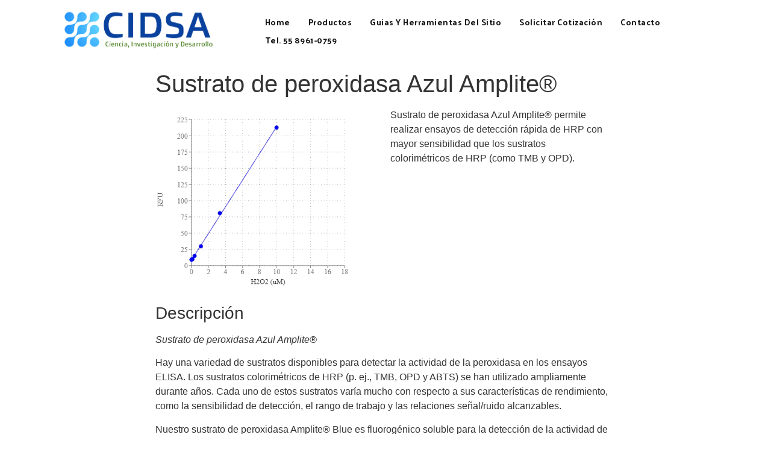

--- FILE ---
content_type: text/html; charset=UTF-8
request_url: https://www.cidsamexico.com/productos/amplite-blue/
body_size: 17288
content:
<!doctype html>
<html dir="ltr" lang="en-US" prefix="og: https://ogp.me/ns#">
<head>
	<meta charset="UTF-8">
		<meta name="viewport" content="width=device-width, initial-scale=1">
	<link rel="profile" href="https://gmpg.org/xfn/11">
	<title>Sustrato de peroxidasa Azul Amplite® - CIDSA</title>
	<style>img:is([sizes="auto" i], [sizes^="auto," i]) { contain-intrinsic-size: 3000px 1500px }</style>
	
		<!-- All in One SEO Pro 4.4.8 - aioseo.com -->
		<meta name="description" content="Sustrato de peroxidasa Azul Amplite® permite realizar ensayos de detección rápida de HRP con mayor sensibilidad que los sustratos colorimétricos de HRP (como TMB y OPD)." />
		<meta name="robots" content="max-image-preview:large" />
		<link rel="canonical" href="https://www.cidsamexico.com/productos/amplite-blue/" />
		<meta name="generator" content="All in One SEO Pro (AIOSEO) 4.4.8" />
		<meta property="og:locale" content="en_US" />
		<meta property="og:site_name" content="CIDSA - CIENCIA INVESTIGACION Y DESARROLLO" />
		<meta property="og:type" content="article" />
		<meta property="og:title" content="Sustrato de peroxidasa Azul Amplite® - CIDSA" />
		<meta property="og:description" content="Sustrato de peroxidasa Azul Amplite® permite realizar ensayos de detección rápida de HRP con mayor sensibilidad que los sustratos colorimétricos de HRP (como TMB y OPD)." />
		<meta property="og:url" content="https://www.cidsamexico.com/productos/amplite-blue/" />
		<meta property="og:image" content="https://www.cidsamexico.com/wp-content/uploads/2022/10/Logo-Final2b-1-1.png" />
		<meta property="og:image:secure_url" content="https://www.cidsamexico.com/wp-content/uploads/2022/10/Logo-Final2b-1-1.png" />
		<meta property="article:published_time" content="2023-03-10T21:53:54+00:00" />
		<meta property="article:modified_time" content="2023-07-31T03:14:37+00:00" />
		<meta name="twitter:card" content="summary_large_image" />
		<meta name="twitter:title" content="Sustrato de peroxidasa Azul Amplite® - CIDSA" />
		<meta name="twitter:description" content="Sustrato de peroxidasa Azul Amplite® permite realizar ensayos de detección rápida de HRP con mayor sensibilidad que los sustratos colorimétricos de HRP (como TMB y OPD)." />
		<meta name="twitter:image" content="https://www.cidsamexico.com/wp-content/uploads/2022/10/Logo-Final2b-1-1.png" />
		<script type="application/ld+json" class="aioseo-schema">
			{"@context":"https:\/\/schema.org","@graph":[{"@type":"BreadcrumbList","@id":"https:\/\/www.cidsamexico.com\/productos\/amplite-blue\/#breadcrumblist","itemListElement":[{"@type":"ListItem","@id":"https:\/\/www.cidsamexico.com\/#listItem","position":1,"name":"Home","item":"https:\/\/www.cidsamexico.com\/","nextItem":"https:\/\/www.cidsamexico.com\/productos\/amplite-blue\/#listItem"},{"@type":"ListItem","@id":"https:\/\/www.cidsamexico.com\/productos\/amplite-blue\/#listItem","position":2,"name":"Sustrato de peroxidasa Azul Amplite\u00ae","previousItem":"https:\/\/www.cidsamexico.com\/#listItem"}]},{"@type":"Organization","@id":"https:\/\/www.cidsamexico.com\/#organization","name":"CIDSA Mexico","url":"https:\/\/www.cidsamexico.com\/","logo":{"@type":"ImageObject","url":"https:\/\/www.cidsamexico.com\/wp-content\/uploads\/2022\/10\/Logo-Final2b-1-1.png","@id":"https:\/\/www.cidsamexico.com\/productos\/amplite-blue\/#organizationLogo","width":1142,"height":295},"image":{"@id":"https:\/\/www.cidsamexico.com\/#organizationLogo"},"contactPoint":{"@type":"ContactPoint","telephone":"+525589610759","contactType":"Customer Support"}},{"@type":"Person","@id":"https:\/\/www.cidsamexico.com\/author\/licenciadorenteria\/#author","url":"https:\/\/www.cidsamexico.com\/author\/licenciadorenteria\/","name":"Gerardo","image":{"@type":"ImageObject","@id":"https:\/\/www.cidsamexico.com\/productos\/amplite-blue\/#authorImage","url":"https:\/\/secure.gravatar.com\/avatar\/657f143df3544e4a75c60e55df8fe109ae259b1267d4243100167075827adcb3?s=96&d=mm&r=g","width":96,"height":96,"caption":"Gerardo"}},{"@type":"WebPage","@id":"https:\/\/www.cidsamexico.com\/productos\/amplite-blue\/#webpage","url":"https:\/\/www.cidsamexico.com\/productos\/amplite-blue\/","name":"Sustrato de peroxidasa Azul Amplite\u00ae - CIDSA","description":"Sustrato de peroxidasa Azul Amplite\u00ae permite realizar ensayos de detecci\u00f3n r\u00e1pida de HRP con mayor sensibilidad que los sustratos colorim\u00e9tricos de HRP (como TMB y OPD).","inLanguage":"en-US","isPartOf":{"@id":"https:\/\/www.cidsamexico.com\/#website"},"breadcrumb":{"@id":"https:\/\/www.cidsamexico.com\/productos\/amplite-blue\/#breadcrumblist"},"author":{"@id":"https:\/\/www.cidsamexico.com\/author\/licenciadorenteria\/#author"},"creator":{"@id":"https:\/\/www.cidsamexico.com\/author\/licenciadorenteria\/#author"},"image":{"@type":"ImageObject","url":"https:\/\/www.cidsamexico.com\/wp-content\/uploads\/2023\/03\/image-52.png","@id":"https:\/\/www.cidsamexico.com\/productos\/amplite-blue\/#mainImage","width":500,"height":400,"caption":"Amplite Blue"},"primaryImageOfPage":{"@id":"https:\/\/www.cidsamexico.com\/productos\/amplite-blue\/#mainImage"},"datePublished":"2023-03-10T21:53:54-06:00","dateModified":"2023-07-31T03:14:37-06:00"},{"@type":"WebSite","@id":"https:\/\/www.cidsamexico.com\/#website","url":"https:\/\/www.cidsamexico.com\/","name":"CIDSA","alternateName":"Ciencia Investigacion Desarrollo","description":"CIENCIA INVESTIGACION Y DESARROLLO","inLanguage":"en-US","publisher":{"@id":"https:\/\/www.cidsamexico.com\/#organization"}}]}
		</script>
		<!-- All in One SEO Pro -->

<link rel="alternate" type="application/rss+xml" title="CIDSA &raquo; Feed" href="https://www.cidsamexico.com/feed/" />
<link rel="alternate" type="application/rss+xml" title="CIDSA &raquo; Comments Feed" href="https://www.cidsamexico.com/comments/feed/" />
		<!-- This site uses the Google Analytics by MonsterInsights plugin v9.11.1 - Using Analytics tracking - https://www.monsterinsights.com/ -->
		<!-- Note: MonsterInsights is not currently configured on this site. The site owner needs to authenticate with Google Analytics in the MonsterInsights settings panel. -->
					<!-- No tracking code set -->
				<!-- / Google Analytics by MonsterInsights -->
		<script>
window._wpemojiSettings = {"baseUrl":"https:\/\/s.w.org\/images\/core\/emoji\/16.0.1\/72x72\/","ext":".png","svgUrl":"https:\/\/s.w.org\/images\/core\/emoji\/16.0.1\/svg\/","svgExt":".svg","source":{"concatemoji":"https:\/\/www.cidsamexico.com\/wp-includes\/js\/wp-emoji-release.min.js?ver=6.8.3"}};
/*! This file is auto-generated */
!function(s,n){var o,i,e;function c(e){try{var t={supportTests:e,timestamp:(new Date).valueOf()};sessionStorage.setItem(o,JSON.stringify(t))}catch(e){}}function p(e,t,n){e.clearRect(0,0,e.canvas.width,e.canvas.height),e.fillText(t,0,0);var t=new Uint32Array(e.getImageData(0,0,e.canvas.width,e.canvas.height).data),a=(e.clearRect(0,0,e.canvas.width,e.canvas.height),e.fillText(n,0,0),new Uint32Array(e.getImageData(0,0,e.canvas.width,e.canvas.height).data));return t.every(function(e,t){return e===a[t]})}function u(e,t){e.clearRect(0,0,e.canvas.width,e.canvas.height),e.fillText(t,0,0);for(var n=e.getImageData(16,16,1,1),a=0;a<n.data.length;a++)if(0!==n.data[a])return!1;return!0}function f(e,t,n,a){switch(t){case"flag":return n(e,"\ud83c\udff3\ufe0f\u200d\u26a7\ufe0f","\ud83c\udff3\ufe0f\u200b\u26a7\ufe0f")?!1:!n(e,"\ud83c\udde8\ud83c\uddf6","\ud83c\udde8\u200b\ud83c\uddf6")&&!n(e,"\ud83c\udff4\udb40\udc67\udb40\udc62\udb40\udc65\udb40\udc6e\udb40\udc67\udb40\udc7f","\ud83c\udff4\u200b\udb40\udc67\u200b\udb40\udc62\u200b\udb40\udc65\u200b\udb40\udc6e\u200b\udb40\udc67\u200b\udb40\udc7f");case"emoji":return!a(e,"\ud83e\udedf")}return!1}function g(e,t,n,a){var r="undefined"!=typeof WorkerGlobalScope&&self instanceof WorkerGlobalScope?new OffscreenCanvas(300,150):s.createElement("canvas"),o=r.getContext("2d",{willReadFrequently:!0}),i=(o.textBaseline="top",o.font="600 32px Arial",{});return e.forEach(function(e){i[e]=t(o,e,n,a)}),i}function t(e){var t=s.createElement("script");t.src=e,t.defer=!0,s.head.appendChild(t)}"undefined"!=typeof Promise&&(o="wpEmojiSettingsSupports",i=["flag","emoji"],n.supports={everything:!0,everythingExceptFlag:!0},e=new Promise(function(e){s.addEventListener("DOMContentLoaded",e,{once:!0})}),new Promise(function(t){var n=function(){try{var e=JSON.parse(sessionStorage.getItem(o));if("object"==typeof e&&"number"==typeof e.timestamp&&(new Date).valueOf()<e.timestamp+604800&&"object"==typeof e.supportTests)return e.supportTests}catch(e){}return null}();if(!n){if("undefined"!=typeof Worker&&"undefined"!=typeof OffscreenCanvas&&"undefined"!=typeof URL&&URL.createObjectURL&&"undefined"!=typeof Blob)try{var e="postMessage("+g.toString()+"("+[JSON.stringify(i),f.toString(),p.toString(),u.toString()].join(",")+"));",a=new Blob([e],{type:"text/javascript"}),r=new Worker(URL.createObjectURL(a),{name:"wpTestEmojiSupports"});return void(r.onmessage=function(e){c(n=e.data),r.terminate(),t(n)})}catch(e){}c(n=g(i,f,p,u))}t(n)}).then(function(e){for(var t in e)n.supports[t]=e[t],n.supports.everything=n.supports.everything&&n.supports[t],"flag"!==t&&(n.supports.everythingExceptFlag=n.supports.everythingExceptFlag&&n.supports[t]);n.supports.everythingExceptFlag=n.supports.everythingExceptFlag&&!n.supports.flag,n.DOMReady=!1,n.readyCallback=function(){n.DOMReady=!0}}).then(function(){return e}).then(function(){var e;n.supports.everything||(n.readyCallback(),(e=n.source||{}).concatemoji?t(e.concatemoji):e.wpemoji&&e.twemoji&&(t(e.twemoji),t(e.wpemoji)))}))}((window,document),window._wpemojiSettings);
</script>

<link rel='stylesheet' id='dashicons-css' href='https://www.cidsamexico.com/wp-includes/css/dashicons.min.css?ver=6.8.3' media='all' />
<link rel='stylesheet' id='al_product_styles-css' href='https://www.cidsamexico.com/wp-content/plugins/ecommerce-product-catalog/css/al_product.min.css?timestamp=1767831373&#038;ver=6.8.3' media='all' />
<style id='wp-emoji-styles-inline-css'>

	img.wp-smiley, img.emoji {
		display: inline !important;
		border: none !important;
		box-shadow: none !important;
		height: 1em !important;
		width: 1em !important;
		margin: 0 0.07em !important;
		vertical-align: -0.1em !important;
		background: none !important;
		padding: 0 !important;
	}
</style>
<link rel='stylesheet' id='wp-block-library-css' href='https://www.cidsamexico.com/wp-includes/css/dist/block-library/style.min.css?ver=6.8.3' media='all' />
<style id='classic-theme-styles-inline-css'>
/*! This file is auto-generated */
.wp-block-button__link{color:#fff;background-color:#32373c;border-radius:9999px;box-shadow:none;text-decoration:none;padding:calc(.667em + 2px) calc(1.333em + 2px);font-size:1.125em}.wp-block-file__button{background:#32373c;color:#fff;text-decoration:none}
</style>
<style id='ic-price-field-ic-price-table-style-inline-css'>
/**
 * Note that these styles are loaded *before* editor styles, so that
 * editor-specific styles using the same selectors will take precedence.
 */
.ic-font-size-custom .price-value, .ic-font-size-custom .price-value.small-price {
    font-size: inherit;
}
</style>
<style id='ic-epc-image-gallery-style-inline-css'>
/*!
 * 
 * https://impleCode.com
 *
 * Copyright 2021 impleCode
 * Free to use under the GPLv3 license.
 * http://www.gnu.org/licenses/gpl-3.0.html
 *
 * Contributing author: Norbert Dreszer
 *
 * NOTE: DO NOT EDIT THIS FILE. FOR YOUR OWN CSS GO TO WordPress > Appearance > Additional CSS and copy the CSS that you want to modify there.
 */

.wp-block-ic-epc-image-gallery {
    display: table;
}

.wp-block-ic-epc-image-gallery.alignfull, .wp-block-ic-epc-image-gallery.alignwide {
    display: block;
}
</style>
<link rel='stylesheet' id='ic_blocks-css' href='https://www.cidsamexico.com/wp-content/plugins/ecommerce-product-catalog/includes/blocks/ic-blocks.min.css?timestamp=1767831373&#038;ver=6.8.3' media='all' />
<style id='global-styles-inline-css'>
:root{--wp--preset--aspect-ratio--square: 1;--wp--preset--aspect-ratio--4-3: 4/3;--wp--preset--aspect-ratio--3-4: 3/4;--wp--preset--aspect-ratio--3-2: 3/2;--wp--preset--aspect-ratio--2-3: 2/3;--wp--preset--aspect-ratio--16-9: 16/9;--wp--preset--aspect-ratio--9-16: 9/16;--wp--preset--color--black: #000000;--wp--preset--color--cyan-bluish-gray: #abb8c3;--wp--preset--color--white: #ffffff;--wp--preset--color--pale-pink: #f78da7;--wp--preset--color--vivid-red: #cf2e2e;--wp--preset--color--luminous-vivid-orange: #ff6900;--wp--preset--color--luminous-vivid-amber: #fcb900;--wp--preset--color--light-green-cyan: #7bdcb5;--wp--preset--color--vivid-green-cyan: #00d084;--wp--preset--color--pale-cyan-blue: #8ed1fc;--wp--preset--color--vivid-cyan-blue: #0693e3;--wp--preset--color--vivid-purple: #9b51e0;--wp--preset--gradient--vivid-cyan-blue-to-vivid-purple: linear-gradient(135deg,rgba(6,147,227,1) 0%,rgb(155,81,224) 100%);--wp--preset--gradient--light-green-cyan-to-vivid-green-cyan: linear-gradient(135deg,rgb(122,220,180) 0%,rgb(0,208,130) 100%);--wp--preset--gradient--luminous-vivid-amber-to-luminous-vivid-orange: linear-gradient(135deg,rgba(252,185,0,1) 0%,rgba(255,105,0,1) 100%);--wp--preset--gradient--luminous-vivid-orange-to-vivid-red: linear-gradient(135deg,rgba(255,105,0,1) 0%,rgb(207,46,46) 100%);--wp--preset--gradient--very-light-gray-to-cyan-bluish-gray: linear-gradient(135deg,rgb(238,238,238) 0%,rgb(169,184,195) 100%);--wp--preset--gradient--cool-to-warm-spectrum: linear-gradient(135deg,rgb(74,234,220) 0%,rgb(151,120,209) 20%,rgb(207,42,186) 40%,rgb(238,44,130) 60%,rgb(251,105,98) 80%,rgb(254,248,76) 100%);--wp--preset--gradient--blush-light-purple: linear-gradient(135deg,rgb(255,206,236) 0%,rgb(152,150,240) 100%);--wp--preset--gradient--blush-bordeaux: linear-gradient(135deg,rgb(254,205,165) 0%,rgb(254,45,45) 50%,rgb(107,0,62) 100%);--wp--preset--gradient--luminous-dusk: linear-gradient(135deg,rgb(255,203,112) 0%,rgb(199,81,192) 50%,rgb(65,88,208) 100%);--wp--preset--gradient--pale-ocean: linear-gradient(135deg,rgb(255,245,203) 0%,rgb(182,227,212) 50%,rgb(51,167,181) 100%);--wp--preset--gradient--electric-grass: linear-gradient(135deg,rgb(202,248,128) 0%,rgb(113,206,126) 100%);--wp--preset--gradient--midnight: linear-gradient(135deg,rgb(2,3,129) 0%,rgb(40,116,252) 100%);--wp--preset--font-size--small: 13px;--wp--preset--font-size--medium: 20px;--wp--preset--font-size--large: 36px;--wp--preset--font-size--x-large: 42px;--wp--preset--spacing--20: 0.44rem;--wp--preset--spacing--30: 0.67rem;--wp--preset--spacing--40: 1rem;--wp--preset--spacing--50: 1.5rem;--wp--preset--spacing--60: 2.25rem;--wp--preset--spacing--70: 3.38rem;--wp--preset--spacing--80: 5.06rem;--wp--preset--shadow--natural: 6px 6px 9px rgba(0, 0, 0, 0.2);--wp--preset--shadow--deep: 12px 12px 50px rgba(0, 0, 0, 0.4);--wp--preset--shadow--sharp: 6px 6px 0px rgba(0, 0, 0, 0.2);--wp--preset--shadow--outlined: 6px 6px 0px -3px rgba(255, 255, 255, 1), 6px 6px rgba(0, 0, 0, 1);--wp--preset--shadow--crisp: 6px 6px 0px rgba(0, 0, 0, 1);}:where(.is-layout-flex){gap: 0.5em;}:where(.is-layout-grid){gap: 0.5em;}body .is-layout-flex{display: flex;}.is-layout-flex{flex-wrap: wrap;align-items: center;}.is-layout-flex > :is(*, div){margin: 0;}body .is-layout-grid{display: grid;}.is-layout-grid > :is(*, div){margin: 0;}:where(.wp-block-columns.is-layout-flex){gap: 2em;}:where(.wp-block-columns.is-layout-grid){gap: 2em;}:where(.wp-block-post-template.is-layout-flex){gap: 1.25em;}:where(.wp-block-post-template.is-layout-grid){gap: 1.25em;}.has-black-color{color: var(--wp--preset--color--black) !important;}.has-cyan-bluish-gray-color{color: var(--wp--preset--color--cyan-bluish-gray) !important;}.has-white-color{color: var(--wp--preset--color--white) !important;}.has-pale-pink-color{color: var(--wp--preset--color--pale-pink) !important;}.has-vivid-red-color{color: var(--wp--preset--color--vivid-red) !important;}.has-luminous-vivid-orange-color{color: var(--wp--preset--color--luminous-vivid-orange) !important;}.has-luminous-vivid-amber-color{color: var(--wp--preset--color--luminous-vivid-amber) !important;}.has-light-green-cyan-color{color: var(--wp--preset--color--light-green-cyan) !important;}.has-vivid-green-cyan-color{color: var(--wp--preset--color--vivid-green-cyan) !important;}.has-pale-cyan-blue-color{color: var(--wp--preset--color--pale-cyan-blue) !important;}.has-vivid-cyan-blue-color{color: var(--wp--preset--color--vivid-cyan-blue) !important;}.has-vivid-purple-color{color: var(--wp--preset--color--vivid-purple) !important;}.has-black-background-color{background-color: var(--wp--preset--color--black) !important;}.has-cyan-bluish-gray-background-color{background-color: var(--wp--preset--color--cyan-bluish-gray) !important;}.has-white-background-color{background-color: var(--wp--preset--color--white) !important;}.has-pale-pink-background-color{background-color: var(--wp--preset--color--pale-pink) !important;}.has-vivid-red-background-color{background-color: var(--wp--preset--color--vivid-red) !important;}.has-luminous-vivid-orange-background-color{background-color: var(--wp--preset--color--luminous-vivid-orange) !important;}.has-luminous-vivid-amber-background-color{background-color: var(--wp--preset--color--luminous-vivid-amber) !important;}.has-light-green-cyan-background-color{background-color: var(--wp--preset--color--light-green-cyan) !important;}.has-vivid-green-cyan-background-color{background-color: var(--wp--preset--color--vivid-green-cyan) !important;}.has-pale-cyan-blue-background-color{background-color: var(--wp--preset--color--pale-cyan-blue) !important;}.has-vivid-cyan-blue-background-color{background-color: var(--wp--preset--color--vivid-cyan-blue) !important;}.has-vivid-purple-background-color{background-color: var(--wp--preset--color--vivid-purple) !important;}.has-black-border-color{border-color: var(--wp--preset--color--black) !important;}.has-cyan-bluish-gray-border-color{border-color: var(--wp--preset--color--cyan-bluish-gray) !important;}.has-white-border-color{border-color: var(--wp--preset--color--white) !important;}.has-pale-pink-border-color{border-color: var(--wp--preset--color--pale-pink) !important;}.has-vivid-red-border-color{border-color: var(--wp--preset--color--vivid-red) !important;}.has-luminous-vivid-orange-border-color{border-color: var(--wp--preset--color--luminous-vivid-orange) !important;}.has-luminous-vivid-amber-border-color{border-color: var(--wp--preset--color--luminous-vivid-amber) !important;}.has-light-green-cyan-border-color{border-color: var(--wp--preset--color--light-green-cyan) !important;}.has-vivid-green-cyan-border-color{border-color: var(--wp--preset--color--vivid-green-cyan) !important;}.has-pale-cyan-blue-border-color{border-color: var(--wp--preset--color--pale-cyan-blue) !important;}.has-vivid-cyan-blue-border-color{border-color: var(--wp--preset--color--vivid-cyan-blue) !important;}.has-vivid-purple-border-color{border-color: var(--wp--preset--color--vivid-purple) !important;}.has-vivid-cyan-blue-to-vivid-purple-gradient-background{background: var(--wp--preset--gradient--vivid-cyan-blue-to-vivid-purple) !important;}.has-light-green-cyan-to-vivid-green-cyan-gradient-background{background: var(--wp--preset--gradient--light-green-cyan-to-vivid-green-cyan) !important;}.has-luminous-vivid-amber-to-luminous-vivid-orange-gradient-background{background: var(--wp--preset--gradient--luminous-vivid-amber-to-luminous-vivid-orange) !important;}.has-luminous-vivid-orange-to-vivid-red-gradient-background{background: var(--wp--preset--gradient--luminous-vivid-orange-to-vivid-red) !important;}.has-very-light-gray-to-cyan-bluish-gray-gradient-background{background: var(--wp--preset--gradient--very-light-gray-to-cyan-bluish-gray) !important;}.has-cool-to-warm-spectrum-gradient-background{background: var(--wp--preset--gradient--cool-to-warm-spectrum) !important;}.has-blush-light-purple-gradient-background{background: var(--wp--preset--gradient--blush-light-purple) !important;}.has-blush-bordeaux-gradient-background{background: var(--wp--preset--gradient--blush-bordeaux) !important;}.has-luminous-dusk-gradient-background{background: var(--wp--preset--gradient--luminous-dusk) !important;}.has-pale-ocean-gradient-background{background: var(--wp--preset--gradient--pale-ocean) !important;}.has-electric-grass-gradient-background{background: var(--wp--preset--gradient--electric-grass) !important;}.has-midnight-gradient-background{background: var(--wp--preset--gradient--midnight) !important;}.has-small-font-size{font-size: var(--wp--preset--font-size--small) !important;}.has-medium-font-size{font-size: var(--wp--preset--font-size--medium) !important;}.has-large-font-size{font-size: var(--wp--preset--font-size--large) !important;}.has-x-large-font-size{font-size: var(--wp--preset--font-size--x-large) !important;}
:where(.wp-block-post-template.is-layout-flex){gap: 1.25em;}:where(.wp-block-post-template.is-layout-grid){gap: 1.25em;}
:where(.wp-block-columns.is-layout-flex){gap: 2em;}:where(.wp-block-columns.is-layout-grid){gap: 2em;}
:root :where(.wp-block-pullquote){font-size: 1.5em;line-height: 1.6;}
</style>
<link rel='stylesheet' id='hello-elementor-css' href='https://www.cidsamexico.com/wp-content/themes/hello-elementor/style.min.css?ver=2.6.1' media='all' />
<link rel='stylesheet' id='hello-elementor-theme-style-css' href='https://www.cidsamexico.com/wp-content/themes/hello-elementor/theme.min.css?ver=2.6.1' media='all' />
<link rel='stylesheet' id='elementor-frontend-css' href='https://www.cidsamexico.com/wp-content/plugins/elementor/assets/css/frontend.min.css?ver=3.34.1' media='all' />
<link rel='stylesheet' id='elementor-post-202-css' href='https://www.cidsamexico.com/wp-content/uploads/elementor/css/post-202.css?ver=1768523878' media='all' />
<link rel='stylesheet' id='colorbox-css' href='https://www.cidsamexico.com/wp-content/plugins/ecommerce-product-catalog/js/colorbox/colorbox.css?timestamp=1767831373&#038;ver=6.8.3' media='all' />
<link rel='stylesheet' id='elementor-gf-poppins-css' href='https://fonts.googleapis.com/css?family=Poppins:100,100italic,200,200italic,300,300italic,400,400italic,500,500italic,600,600italic,700,700italic,800,800italic,900,900italic&#038;display=auto' media='all' />
<link rel='stylesheet' id='elementor-gf-overpass-css' href='https://fonts.googleapis.com/css?family=Overpass:100,100italic,200,200italic,300,300italic,400,400italic,500,500italic,600,600italic,700,700italic,800,800italic,900,900italic&#038;display=auto' media='all' />
<link rel='stylesheet' id='elementor-gf-palanquindark-css' href='https://fonts.googleapis.com/css?family=Palanquin+Dark:100,100italic,200,200italic,300,300italic,400,400italic,500,500italic,600,600italic,700,700italic,800,800italic,900,900italic&#038;display=auto' media='all' />
<!--n2css--><!--n2js--><script src="https://www.cidsamexico.com/wp-includes/js/jquery/jquery.min.js?ver=3.7.1" id="jquery-core-js"></script>
<script src="https://www.cidsamexico.com/wp-includes/js/jquery/jquery-migrate.min.js?ver=3.4.1" id="jquery-migrate-js"></script>
<script src="https://www.cidsamexico.com/wp-content/plugins/ecommerce-product-catalog/js/magnifier/magnifier.min.js?timestamp=1767831373&amp;ver=1" id="ic_magnifier-js"></script>
<link rel="https://api.w.org/" href="https://www.cidsamexico.com/wp-json/" /><link rel="alternate" title="JSON" type="application/json" href="https://www.cidsamexico.com/wp-json/wp/v2/al_product/8116" /><link rel="EditURI" type="application/rsd+xml" title="RSD" href="https://www.cidsamexico.com/xmlrpc.php?rsd" />
<meta name="generator" content="WordPress 6.8.3" />
<link rel='shortlink' href='https://www.cidsamexico.com/?p=8116' />
<link rel="alternate" title="oEmbed (JSON)" type="application/json+oembed" href="https://www.cidsamexico.com/wp-json/oembed/1.0/embed?url=https%3A%2F%2Fwww.cidsamexico.com%2Fproductos%2Famplite-blue%2F" />
<link rel="alternate" title="oEmbed (XML)" type="text/xml+oembed" href="https://www.cidsamexico.com/wp-json/oembed/1.0/embed?url=https%3A%2F%2Fwww.cidsamexico.com%2Fproductos%2Famplite-blue%2F&#038;format=xml" />
<meta name="generator" content="Elementor 3.34.1; features: additional_custom_breakpoints; settings: css_print_method-external, google_font-enabled, font_display-auto">
			<style>
				.e-con.e-parent:nth-of-type(n+4):not(.e-lazyloaded):not(.e-no-lazyload),
				.e-con.e-parent:nth-of-type(n+4):not(.e-lazyloaded):not(.e-no-lazyload) * {
					background-image: none !important;
				}
				@media screen and (max-height: 1024px) {
					.e-con.e-parent:nth-of-type(n+3):not(.e-lazyloaded):not(.e-no-lazyload),
					.e-con.e-parent:nth-of-type(n+3):not(.e-lazyloaded):not(.e-no-lazyload) * {
						background-image: none !important;
					}
				}
				@media screen and (max-height: 640px) {
					.e-con.e-parent:nth-of-type(n+2):not(.e-lazyloaded):not(.e-no-lazyload),
					.e-con.e-parent:nth-of-type(n+2):not(.e-lazyloaded):not(.e-no-lazyload) * {
						background-image: none !important;
					}
				}
			</style>
			<link rel="icon" href="https://www.cidsamexico.com/wp-content/uploads/2022/10/Favicon-150x150.jpg" sizes="32x32" />
<link rel="icon" href="https://www.cidsamexico.com/wp-content/uploads/2022/10/Favicon.jpg" sizes="192x192" />
<link rel="apple-touch-icon" href="https://www.cidsamexico.com/wp-content/uploads/2022/10/Favicon.jpg" />
<meta name="msapplication-TileImage" content="https://www.cidsamexico.com/wp-content/uploads/2022/10/Favicon.jpg" />
</head>
<body class="wp-singular al_product-template-default single single-al_product postid-8116 wp-custom-logo wp-theme-hello-elementor eio-default elementor-default elementor-kit-202 ecommerce-product-catalog type-page page page-template page-template-elementor_header_footer single-product-page product-category-34">


<a class="skip-link screen-reader-text" href="#content">
	Skip to content</a>

<header id="site-header" class="site-header dynamic-header menu-dropdown-none" role="banner">
	<div class="header-inner">
		<div class="site-branding show-logo">
							<div class="site-logo show">
					<a href="https://www.cidsamexico.com/" class="custom-logo-link" rel="home"><img width="1142" height="295" src="https://www.cidsamexico.com/wp-content/uploads/2022/10/Logo-Final2b-1-1.png" class="custom-logo" alt="CIDSA" decoding="async" srcset="https://www.cidsamexico.com/wp-content/uploads/2022/10/Logo-Final2b-1-1.png 1142w, https://www.cidsamexico.com/wp-content/uploads/2022/10/Logo-Final2b-1-1-300x77.png 300w, https://www.cidsamexico.com/wp-content/uploads/2022/10/Logo-Final2b-1-1-1024x265.png 1024w, https://www.cidsamexico.com/wp-content/uploads/2022/10/Logo-Final2b-1-1-768x198.png 768w, https://www.cidsamexico.com/wp-content/uploads/2022/10/Logo-Final2b-1-1-600x155.png 600w, https://www.cidsamexico.com/wp-content/uploads/2022/10/Logo-Final2b-1-1-280x72.png 280w" sizes="(max-width: 1142px) 100vw, 1142px" /></a>				</div>
					</div>

					<nav class="site-navigation show" role="navigation">
				<div class="menu-menu-arriba-container"><ul id="menu-menu-arriba" class="menu"><li id="menu-item-9340" class="menu-item menu-item-type-post_type menu-item-object-page menu-item-home menu-item-9340"><a href="https://www.cidsamexico.com/">Home</a></li>
<li id="menu-item-9341" class="menu-item menu-item-type-post_type menu-item-object-page menu-item-9341"><a href="https://www.cidsamexico.com/productos-2/">Productos</a></li>
<li id="menu-item-9343" class="menu-item menu-item-type-post_type menu-item-object-page menu-item-9343"><a href="https://www.cidsamexico.com/guias/">Guias y Herramientas del sitio</a></li>
<li id="menu-item-8832" class="menu-item menu-item-type-post_type menu-item-object-page menu-item-8832"><a href="https://www.cidsamexico.com/solicitar-cotizacion/">Solicitar Cotización</a></li>
<li id="menu-item-8810" class="menu-item menu-item-type-post_type menu-item-object-page menu-item-8810"><a href="https://www.cidsamexico.com/contacto-2/">Contacto</a></li>
<li id="menu-item-8812" class="menu-item menu-item-type-taxonomy menu-item-object-post_tag menu-item-8812"><a href="https://www.cidsamexico.com/tag/tel/">Tel. 55 8961-0759</a></li>
</ul></div>			</nav>
			<div class="site-navigation-toggle-holder show">
				<div class="site-navigation-toggle">
					<i class="eicon-menu-bar"></i>
					<span class="elementor-screen-only">Menu</span>
				</div>
			</div>
			<nav class="site-navigation-dropdown show" role="navigation">
				<div class="menu-menu-arriba-container"><ul id="menu-menu-arriba" class="menu"><li id="menu-item-9340" class="menu-item menu-item-type-post_type menu-item-object-page menu-item-home menu-item-9340"><a href="https://www.cidsamexico.com/">Home</a></li>
<li id="menu-item-9341" class="menu-item menu-item-type-post_type menu-item-object-page menu-item-9341"><a href="https://www.cidsamexico.com/productos-2/">Productos</a></li>
<li id="menu-item-9343" class="menu-item menu-item-type-post_type menu-item-object-page menu-item-9343"><a href="https://www.cidsamexico.com/guias/">Guias y Herramientas del sitio</a></li>
<li id="menu-item-8832" class="menu-item menu-item-type-post_type menu-item-object-page menu-item-8832"><a href="https://www.cidsamexico.com/solicitar-cotizacion/">Solicitar Cotización</a></li>
<li id="menu-item-8810" class="menu-item menu-item-type-post_type menu-item-object-page menu-item-8810"><a href="https://www.cidsamexico.com/contacto-2/">Contacto</a></li>
<li id="menu-item-8812" class="menu-item menu-item-type-taxonomy menu-item-object-post_tag menu-item-8812"><a href="https://www.cidsamexico.com/tag/tel/">Tel. 55 8961-0759</a></li>
</ul></div>			</nav>
			</div>
</header>
<style>#container.content-area.product-catalog {width: 60%; margin: 0 auto; overflow: hidden; box-sizing: border-box; float: none;}.content-area.product-catalog #content {padding: 2px; box-sizing: border-box; float: none; }</style><div id="container" class="content-area container product-catalog">
		<div id="content" class="site-content" role="main">
		<div class="ic-catalog-container">
    <article
            id="product_page" class="al_product type-page product-8116 plain no-price post-8116 type-al_product status-publish has-post-thumbnail hentry al_product-cat-reactivos responsive ic-template-plain">
		    <header class="entry-header product-page-header">
		
    <h1 class="entry-title product-name">Sustrato de peroxidasa Azul Amplite®</h1>

    </header>
	        <div class="entry-content product-entry entry">
			
    <div id="product_details_container">
        	<div class="entry-thumbnail product-image">
					<a class="a-product-image nofancybox nolightbox no-ajaxy" href="https://www.cidsamexico.com/wp-content/uploads/2023/03/image-52.png"><img width="500" height="400" src="https://www.cidsamexico.com/wp-content/uploads/2023/03/image-52.png" class="attachment-product-page-image size-product-page-image ic_magnifier wp-post-image" alt="Amplite Blue" data-zoom-image="https://www.cidsamexico.com/wp-content/uploads/2023/03/image-52.png" loading="eager" decoding="async" srcset="https://www.cidsamexico.com/wp-content/uploads/2023/03/image-52.png 500w, https://www.cidsamexico.com/wp-content/uploads/2023/03/image-52-300x240.png 300w, https://www.cidsamexico.com/wp-content/uploads/2023/03/image-52-200x160.png 200w" sizes="(max-width: 500px) 100vw, 500px" /></a>
				</div>
	        <div id="product_details" class="product-details ">
            
    <div class="shortdesc">
		<p>Sustrato de peroxidasa Azul Amplite® permite realizar ensayos de detección rápida de HRP con mayor sensibilidad que los sustratos colorimétricos de HRP (como TMB y OPD).</p>
    </div>
	        </div>
            </div>
    <div id="after-product-details" class="after-product-details">
            <div id="product_description" class="product-description">
		            <h3 class="catalog-header">Descripción</h3>
			
<p style="font-size:16px"><em>Sustrato de peroxidasa Azul Amplite® </em></p>



<p>Hay una variedad de sustratos disponibles para detectar la actividad de la peroxidasa en los ensayos ELISA. Los sustratos colorimétricos de HRP (p. ej., TMB, OPD y ABTS) se han utilizado ampliamente durante años. Cada uno de estos sustratos varía mucho con respecto a sus características de rendimiento, como la sensibilidad de detección, el rango de trabajo y las relaciones señal/ruido alcanzables. </p>



<p class="has-white-background-color has-background">Nuestro sustrato de peroxidasa Amplite® Blue es fluorogénico soluble para la detección de la actividad de la peroxidasa. Amplite® Blue permite realizar ensayos de detección rápida de HRP con mayor sensibilidad que los sustratos colorimétricos de HRP (como TMB y OPD). El producto fluorescente de Amplite® Blue no fotoblanquea y exhibe una línea de base plana en los ensayos, lo que facilita la sensibilidad de detección de bajo nivel y permite altas relaciones señal-ruido.</p>



<p>Nombre en Ingles: Amplite® Blue peroxidase substrate</p>



<div style="height:26px" aria-hidden="true" class="wp-block-spacer"></div>



<figure class="wp-block-table" style="font-size:18px"><table class="has-black-color has-text-color has-background" style="background:linear-gradient(0deg,rgb(238,238,238) 0%,rgb(255,255,255) 28%,rgb(249,249,249) 72%,rgb(169,184,195) 100%)"><thead><tr><th>Catalogo</th><th>Producto</th><th>Presentación</th></tr></thead><tbody><tr><td>AAT-11005</td><td>Sustrato de peroxidasa Azul Amplite®</td><td>25 mg</td></tr></tbody></table></figure>



<div style="height:12px" aria-hidden="true" class="wp-block-spacer"></div>



<div class="wp-block-group is-nowrap is-layout-flex wp-container-core-group-is-layout-ad2f72ca wp-block-group-is-layout-flex">
<figure class="wp-block-image"><img decoding="async" src="https://images.aatbio.com/dependencies/icon_pdf.png" alt="pdf"/></figure>



<p><a href="https://docs.aatbio.com/products/safety-data-sheet-sds/safety-data-sheet-for-amplite-blue-catalog-11005.pdf" target="_blank" rel="noreferrer noopener">SDS</a></p>



<figure class="wp-block-image"><img decoding="async" src="https://images.aatbio.com/dependencies/icon_pdf.png" alt="pdf"/></figure>



<p><a href="https://docs.aatbio.com/products/protocol-and-product-information-sheet-pis/protocol-for-amplite-blue-version-9ee4f6e33f.pdf" target="_blank" rel="noreferrer noopener">Protocol</a></p>
</div>



<div style="height:19px" aria-hidden="true" class="wp-block-spacer"></div>



<p>Importante, Solo para uso en investigación (RUO).  Almacenamiento: Congelación a &lt;-15 °C. Minimizar la exposición a la luz.</p>



<div style="height:56px" aria-hidden="true" class="wp-block-spacer"></div>



<p><mark style="background-color:rgba(0, 0, 0, 0)" class="has-inline-color has-vivid-cyan-blue-color">Plataforma</mark></p>



<p><mark style="background-color:rgba(0, 0, 0, 0)" class="has-inline-color has-vivid-red-color">Lector de Microplacas de Flourescencia</mark></p>



<figure class="wp-block-table"><table><tbody><tr><td>Excitación</td><td>324 nm</td></tr><tr><td>Emisión</td><td>409 nm</td></tr><tr><td>Cuttoff</td><td>350 nm</td></tr><tr><td>Placa recomendada </td><td>Placa negra</td></tr></tbody></table></figure>



<div style="height:79px" aria-hidden="true" class="wp-block-spacer"></div>



<div class="wp-block-group has-background" style="background-color:#fafafa;font-size:16px"><div class="wp-block-group__inner-container is-layout-flow wp-block-group-is-layout-flow">
<p><strong>Notas importantes</strong><br>Es importante almacenar a &lt;-15 °C y debe almacenarse en un lugar fresco y oscuro.</p>



<p>Se puede utilizar en un plazo de 12 meses a partir de la fecha de recepción.</p>
</div></div>



<div style="height:85px" aria-hidden="true" class="wp-block-spacer"></div>



<p><mark style="background-color:rgba(0, 0, 0, 0)" class="has-inline-color has-vivid-cyan-blue-color">Imagen</mark></p>



<div style="height:22px" aria-hidden="true" class="wp-block-spacer"></div>



<figure class="wp-block-image size-full"><img fetchpriority="high" fetchpriority="high" decoding="async" width="500" height="400" src="http://cidsamexico.com/wp-content/uploads/2023/03/image-52.png" alt="" class="wp-image-8117" srcset="https://www.cidsamexico.com/wp-content/uploads/2023/03/image-52.png 500w, https://www.cidsamexico.com/wp-content/uploads/2023/03/image-52-300x240.png 300w, https://www.cidsamexico.com/wp-content/uploads/2023/03/image-52-200x160.png 200w" sizes="(max-width: 500px) 100vw, 500px" /></figure>



<p style="font-size:16px"><strong>Figura 1. </strong>La respuesta a la dosis de HRP se midió con el kit de ensayo de peroxidasa fluorimétrica Amplite® en una placa negra utilizando un lector de microplacas de fluorescencia Gemini (Molecular Devices).</p>



<div style="height:100px" aria-hidden="true" class="wp-block-spacer"></div>



<p><mark style="background-color:rgba(0, 0, 0, 0)" class="has-inline-color has-vivid-cyan-blue-color">Productos Relacionados</mark></p>



<figure class="wp-block-table"><table><tbody><tr><td><a href="http://cidsamexico.com/index.php/productos/amplite-red/" target="_blank" rel="noopener" title="">Amplite® Red</a></td></tr></tbody></table></figure>



<div style="height:69px" aria-hidden="true" class="wp-block-spacer"></div>



<p><mark style="background-color:rgba(0, 0, 0, 0)" class="has-inline-color has-vivid-cyan-blue-color">Bibliografía</mark></p>



<p style="font-size:14px"><a href="https://etd.auburn.edu/handle/10415/5891" target="_blank" rel="noreferrer noopener">Assessment of Tofacitinib and Ruxolitinib and their Anti Inflammatory Effects on Myeloperoxidase</a><br><strong>Authors:&nbsp;</strong>Milton, Amber<br><strong>Journal:&nbsp;</strong>(2017)</p>



<p style="font-size:14px"><a href="http://pubs.acs.org/doi/abs/10.1021/acs.analchem.7b01732" target="_blank" rel="noreferrer noopener">Patterned Photonic Nitrocellulose for Pseudo-Paper ELISA</a><br><strong>Authors:&nbsp;</strong>Chi, Junjie and Gao, Bingbing and Sun, Mi and Zhang, Fengling and Su, Enben and Liu, Hong and Gu, Zhongze<br><strong>Journal:&nbsp;</strong>Analytical Chemistry&nbsp;(2017)</p>



<p style="font-size:14px"><a href="http://pubs.rsna.org/doi/abs/10.1148/radiol.2016152222" target="_blank" rel="noreferrer noopener">Spinal Cord Inflammation: Molecular Imaging after Thoracic Aortic Ischemia Reperfusion Injury</a><br><strong>Authors:&nbsp;</strong>Albadawi, Hassan and Chen, John W and Oklu, Rahmi and Wu, Yue and Wojtkiewicz, Gregory and Pulli, Benjamin and Milner, John D and Cambria, Richard P and Watkins, Michael T<br><strong>Journal:&nbsp;</strong>Radiology&nbsp;(2016):&nbsp;152222</p>



<p style="font-size:14px"><a href="http://online.liebertpub.com/doi/abs/10.1089/ars.2014.6108" target="_blank" rel="noreferrer noopener">Myeloperoxidase&#8211;Hepatocyte&#8211;Stellate Cell Cross Talk Promotes Hepatocyte Injury and Fibrosis in Experimental Nonalcoholic Steatohepatitis</a><br><strong>Authors:&nbsp;</strong>Pulli, Benjamin and Ali, Muhammad and Iwamoto, Yoshiko and Zeller, Matthias WG and Schob, Stefan and Linnoila, Jenny J and Chen, John W<br><strong>Journal:&nbsp;</strong>Antioxidants &amp;amp; redox signaling&nbsp;(2015):&nbsp;1255&#8211;1269</p>



<p style="font-size:14px"><a href="http://pubs.rsna.org/doi/abs/10.1148/radiol.2015141922" target="_blank" rel="noreferrer noopener">Myeloperoxidase Nuclear Imaging for Epileptogenesis</a><br><strong>Authors:&nbsp;</strong>Zhang, Yinian and Seeburg, Daniel P and Pulli, Benjamin and Wojtkiewicz, Gregory R and Bure, Lionel and Atkinson, Wendy and Schob, Stefan and Iwamoto, Yoshiko and Ali, Muhammad and Zhang, Wei and others, undefined<br><strong>Journal:&nbsp;</strong>Radiology&nbsp;(2015):&nbsp;822&#8211;830</p>



<p style="font-size:14px"><a href="http://www.sciencedirect.com/science/article/pii/S0003986114000794" target="_blank" rel="noreferrer noopener">Ordered cleavage of myeloperoxidase ester bonds releases active site heme leading to inactivation of myeloperoxidase by benzoic acid hydrazide analogs</a><br><strong>Authors:&nbsp;</strong>Huang, Jiansheng and Smith, Forrest and Panizzi, Peter<br><strong>Journal:&nbsp;</strong>Archives of biochemistry and biophysics&nbsp;(2014):&nbsp;74&#8211;85</p>



<p style="font-size:14px"><a href="http://www.sciencedirect.com/science/article/pii/S0927776514004081" target="_blank" rel="noreferrer noopener">Raising the shields: PCR in the presence of metallic surfaces protected by tailor-made coatings</a><br><strong>Authors:&nbsp;</strong>Scherag, Frank D and Br, undefined and stetter, Thomas and R&amp;uuml;he, J&amp;uuml;rgen<br><strong>Journal:&nbsp;</strong>Colloids and Surfaces B: Biointerfaces&nbsp;(2014):&nbsp;576&#8211;582</p>



<p style="font-size:14px"><a href="http://journals.plos.org/plosone/article?id=10.1371/journal.pone.0067976" target="_blank" rel="noreferrer noopener">Measuring myeloperoxidase activity in biological samples</a><br><strong>Authors:&nbsp;</strong>Pulli, Benjamin and Ali, Muhammad and Forghani, Reza and Schob, Stefan and Hsieh, Kevin LC and Wojtkiewicz, Gregory and Linnoila, Jenny J and Chen, John W<br><strong>Journal:&nbsp;</strong>PLoS One&nbsp;(2013):&nbsp;e67976</p>



<p style="font-size:14px"><a href="http://pubs.rsc.org/en/content/articlehtml/2013/lc/c3lc40973b" target="_blank" rel="noreferrer noopener">Micro-volume wall-less immunoassays using patterned planar plates</a><br><strong>Authors:&nbsp;</strong>Kozak, Katherine R and Wang, Jianyong and Lye, Melvin and Takkar, Rashi and Kim, Namyong and Lee, Hyunjae and Jeon, Noo Li and Lin, Kedan and Zhang, Crystal and Wong, Wai Lee T and others, undefined<br><strong>Journal:&nbsp;</strong>Lab on a Chip&nbsp;(2013):&nbsp;1342&#8211;1350</p>



<p style="font-size:14px"><a href="http://clincancerres.aacrjournals.org/content/17/13/4484.short" target="_blank" rel="noreferrer noopener">Distinguishing inflammation from tumor and peritumoral edema by myeloperoxidase magnetic resonance imaging</a><br><strong>Authors:&nbsp;</strong>Kleijn, Anne and Chen, John W and Buhrman, Jason S and Wojtkiewicz, Gregory R and Iwamoto, Yoshiko and Lamfers, Martine L and Stemmer-Rachamimov, Anat O and Rabkin, Samuel D and Weissleder, Ralph and Martuza, Robert L and others, undefined<br><strong>Journal:&nbsp;</strong>Clinical Cancer Research&nbsp;(2011):&nbsp;4484&#8211;4493</p>



<div style="height:100px" aria-hidden="true" class="wp-block-spacer"></div>



<p><mark style="background-color:rgba(0, 0, 0, 0)" class="has-inline-color has-vivid-cyan-blue-color">Referencias</mark></p>



<p style="font-size:14px"><em>Ver todas las 61 referencias:&nbsp;<a href="https://www.aatbio.com/resources/citation-explorer?catalog=11011">Citation Explorer</a></em></p>



<p style="font-size:14px">Volatile fatty acid-sensing system involving coenzyme-A transferase<br><strong>Authors:&nbsp;</strong>Rajashekhara E, Hosoda A, Sode K, Ikenaga H, Watanabe K.<br><strong>Journal:&nbsp;</strong>Biotechnol Prog&nbsp;(2006):&nbsp;334</p>



<p style="font-size:14px">Galactose oxidase action on galactose containing glycolipids&#8211;a fluorescence method<br><strong>Authors:&nbsp;</strong>Fortelius M, Mattjus P.<br><strong>Journal:&nbsp;</strong>Chem Phys Lipids&nbsp;(2006):&nbsp;103</p>



<p style="font-size:14px">Effects of chronic ethanol administration on the activities and relative synthetic rates of myelin and synaptosomal plasma membrane-associated sialidase in the rat brain<br><strong>Authors:&nbsp;</strong>Azuine MA, Patel SJ, Lakshman MR.<br><strong>Journal:&nbsp;</strong>Neurochem Int&nbsp;(2006):&nbsp;67</p>



<p style="font-size:14px">Mitochondrial reactive oxygen species in mice lacking superoxide dismutase 2: attenuation via antioxidant treatment<br><strong>Authors:&nbsp;</strong>Morten KJ, Ackrell BA, Melov S.<br><strong>Journal:&nbsp;</strong>J Biol Chem&nbsp;(2006):&nbsp;3354</p>



<p style="font-size:14px">A new, sensitive method for enzyme kinetic studies of scarce glucosides<br><strong>Authors:&nbsp;</strong>Mazura P, Fohlerova R, Brzobohaty B, Kiran NS, J and a L., undefined<br><strong>Journal:&nbsp;</strong>J Biochem Biophys Methods&nbsp;(2006):&nbsp;55</p>



<p style="font-size:14px">Evaluation of assays for the measurement of bovine neutrophil reactive oxygen species<br><strong>Authors:&nbsp;</strong>Rinaldi M, Moroni P, Paape MJ, Bannerman DD.<br><strong>Journal:&nbsp;</strong>Vet Immunol Immunopathol.&nbsp;(2006)</p>



<p style="font-size:14px">Kinetic analysis of semisynthetic peroxidase enzymes containing a covalent DNA-heme adduct as the cofactor<br><strong>Authors:&nbsp;</strong>Fruk L, Muller J, Niemeyer CM.<br><strong>Journal:&nbsp;</strong>Chemistry&nbsp;(2006):&nbsp;7448</p>



<p style="font-size:14px">K+-independent actions of diazoxide question the role of inner membrane KATP channels in mitochondrial cytoprotective signaling<br><strong>Authors:&nbsp;</strong>Drose S, Br and t U, Hanley PJ.<br><strong>Journal:&nbsp;</strong>J Biol Chem&nbsp;(2006):&nbsp;23733</p>



<p style="font-size:14px">A Role for Mitochondrial Dysfunction in Perpetuating Radiation-Induced Genomic Instability<br><strong>Authors:&nbsp;</strong>Kim GJ, Fiskum GM, Morgan WF.<br><strong>Journal:&nbsp;</strong>Cancer Res&nbsp;(2006):&nbsp;10377</p>



<p style="font-size:14px">Sexual Dimorphism in Oxidant Status in Spontaneously Hypertensive Rats<br><strong>Authors:&nbsp;</strong>Sullivan JC, Sasser JM, Pollock JS.<br><strong>Journal:&nbsp;</strong>Am J Physiol Regul Integr Comp Physiol.&nbsp;(2006)</p>



<div style="height:100px" aria-hidden="true" class="wp-block-spacer"></div>



<p><mark style="background-color:rgba(0, 0, 0, 0)" class="has-inline-color has-vivid-cyan-blue-color">Application notes </mark></p>



<p style="font-size:14px"><a href="https://www.aatbio.com/resources/application-notes/a-library-of-well-defined-and-water-soluble-poly-alkyl-phosphonate-s-with-adjustable-hydrolysis">A Library of Well-Defined and Water-Soluble Poly(alkyl phosphonate)s with Adjustable Hydrolysis</a><br><a href="https://www.aatbio.com/resources/application-notes/acetylcholinesterase-inhibitory-activity-of-pigment-echinochrome-a">Acetylcholinesterase Inhibitory Activity of Pigment Echinochrome A</a><br><a href="https://www.aatbio.com/resources/application-notes/ameliorative-effect-of-novel-vitamin-formula-with-herbal-extracts-on-scopolamine-induced-alzheimer-s-disease">Ameliorative Effect of Novel Vitamin Formula with Herbal Extracts on Scopolamine-Induced Alzheimer&#8217;s Disease</a><br><a href="https://www.aatbio.com/resources/application-notes/an-increase-in-plasma-homovanillic-acid-with-cocoa-extract-consumption-is-associated-with-the-alleviation-of-depressive-symptoms-in-overweight-or-obese-adults">An Increase in Plasma Homovanillic Acid with Cocoa Extract Consumption Is Associated with the Alleviation of Depressive Symptoms in Overweight or Obese Adults</a><br><a href="https://www.aatbio.com/resources/application-notes/attenuation-of-lysyl-oxidase-and-collagen-gene-expression-in-keratoconus-patient-corneal-epithelium-corresponds-to-disease-severity">Attenuation of lysyl oxidase and collagen gene expression in keratoconus patient corneal epithelium corresponds to disease severity</a></p>



<div style="height:46px" aria-hidden="true" class="wp-block-spacer"></div>



<p><mark style="background-color:rgba(0, 0, 0, 0)" class="has-inline-color has-vivid-cyan-blue-color">FAQ</mark></p>



<p style="font-size:14px"><a href="https://www.aatbio.com/resources/faq-frequently-asked-questions/what-are-the-detection-methods-for-western-blot" target="_blank" rel="noopener" title="">What are the detection methods for western blot?</a><br><a href="https://www.aatbio.com/resources/faq-frequently-asked-questions/are-coumarins-water-soluble" target="_blank" rel="noopener" title="">Are coumarins water-soluble?</a><br><a href="https://www.aatbio.com/resources/faq-frequently-asked-questions/Are-NADH-and-ROS-related" target="_blank" rel="noopener" title="">Are NADH and ROS related?</a><br><a href="https://www.aatbio.com/resources/faq-frequently-asked-questions/Can-I-measure-NADPH-without-lysing-my-cells" target="_blank" rel="noopener" title="">Can I measure NADPH without lysing my cells?</a><br><a href="https://www.aatbio.com/resources/faq-frequently-asked-questions/Can-I-use-Amplite-Fluorimetric-Glutamic-Acid-Assay-Kit-with-an-absorbance-microplate-reader" target="_blank" rel="noopener" title="">Can I use Amplite Fluorimetric Glutamic Acid Assay Kit with an absorbance microplate reader?</a></p>



<div style="height:68px" aria-hidden="true" class="wp-block-spacer"></div>



<p><mark style="background-color:rgba(0, 0, 0, 0)" class="has-inline-color has-vivid-cyan-blue-color">AssayWise </mark></p>



<p style="font-size:14px"><a href="https://www.aatbio.com/resources/assaywise/2012-1-2/acetylcholinesterase" target="_blank" rel="noopener" title="">Acetylcholinesterase Quantification</a><br><a href="https://www.aatbio.com/resources/assaywise/2014-3-2/acetylcholinesterase-assays" target="_blank" rel="noopener" title="">Acetylcholinesterase Assays</a><br><a href="https://www.aatbio.com/resources/assaywise/2014-3-2/glycerol-3-phosphate-assays" target="_blank" rel="noopener" title="">Glycerol 3-Phosphate Assays</a><br><a href="https://www.aatbio.com/resources/assaywise/2015-4-2/catalase-detection" target="_blank" rel="noopener" title="">Catalase Detection</a><br><a href="https://www.aatbio.com/resources/assaywise/2015-4-2/hydrogen-peroxide-detection" target="_blank" rel="noopener" title="">Hydrogen Peroxide Detection</a></p>



<div style="height:100px" aria-hidden="true" class="wp-block-spacer"></div>
    </div>
	    </div>
        <div class="after-product-description">
        <a class="back-to-products" href="https://www.cidsamexico.com/productos/"></a>    </div>

        </div>
		    </article>
</div>	</div><!-- #content -->
	</div>

<footer id="site-footer" class="site-footer dynamic-footer " role="contentinfo">
	<div class="footer-inner">
		<div class="site-branding show-logo">
							<div class="site-logo hide">
					<a href="https://www.cidsamexico.com/" class="custom-logo-link" rel="home"><img width="1142" height="295" src="https://www.cidsamexico.com/wp-content/uploads/2022/10/Logo-Final2b-1-1.png" class="custom-logo" alt="CIDSA" decoding="async" srcset="https://www.cidsamexico.com/wp-content/uploads/2022/10/Logo-Final2b-1-1.png 1142w, https://www.cidsamexico.com/wp-content/uploads/2022/10/Logo-Final2b-1-1-300x77.png 300w, https://www.cidsamexico.com/wp-content/uploads/2022/10/Logo-Final2b-1-1-1024x265.png 1024w, https://www.cidsamexico.com/wp-content/uploads/2022/10/Logo-Final2b-1-1-768x198.png 768w, https://www.cidsamexico.com/wp-content/uploads/2022/10/Logo-Final2b-1-1-600x155.png 600w, https://www.cidsamexico.com/wp-content/uploads/2022/10/Logo-Final2b-1-1-280x72.png 280w" sizes="(max-width: 1142px) 100vw, 1142px" /></a>				</div>
							<p class="site-description hide">
					CIENCIA INVESTIGACION Y DESARROLLO				</p>
					</div>

		
					<div class="copyright hide">
				<p>© 2022 CIDSA Mexico All Rights Reserved</p>
			</div>
			</div>
</footer>

<script type="speculationrules">
{"prefetch":[{"source":"document","where":{"and":[{"href_matches":"\/*"},{"not":{"href_matches":["\/wp-*.php","\/wp-admin\/*","\/wp-content\/uploads\/*","\/wp-content\/*","\/wp-content\/plugins\/*","\/wp-content\/themes\/hello-elementor\/*","\/*\\?(.+)"]}},{"not":{"selector_matches":"a[rel~=\"nofollow\"]"}},{"not":{"selector_matches":".no-prefetch, .no-prefetch a"}}]},"eagerness":"conservative"}]}
</script>
			<script>
				const lazyloadRunObserver = () => {
					const lazyloadBackgrounds = document.querySelectorAll( `.e-con.e-parent:not(.e-lazyloaded)` );
					const lazyloadBackgroundObserver = new IntersectionObserver( ( entries ) => {
						entries.forEach( ( entry ) => {
							if ( entry.isIntersecting ) {
								let lazyloadBackground = entry.target;
								if( lazyloadBackground ) {
									lazyloadBackground.classList.add( 'e-lazyloaded' );
								}
								lazyloadBackgroundObserver.unobserve( entry.target );
							}
						});
					}, { rootMargin: '200px 0px 200px 0px' } );
					lazyloadBackgrounds.forEach( ( lazyloadBackground ) => {
						lazyloadBackgroundObserver.observe( lazyloadBackground );
					} );
				};
				const events = [
					'DOMContentLoaded',
					'elementor/lazyload/observe',
				];
				events.forEach( ( event ) => {
					document.addEventListener( event, lazyloadRunObserver );
				} );
			</script>
			<style id='core-block-supports-inline-css'>
.wp-container-core-group-is-layout-ad2f72ca{flex-wrap:nowrap;}
</style>
<script src="https://www.cidsamexico.com/wp-content/plugins/ecommerce-product-catalog/js/colorbox/jquery.colorbox.min.js?timestamp=1767831373&amp;ver=6.8.3" id="colorbox-js"></script>
<script id="al_product_scripts-js-extra">
var product_object = {"ajaxurl":"https:\/\/www.cidsamexico.com\/wp-admin\/admin-ajax.php","post_id":"8116","lightbox_settings":{"transition":"elastic","initialWidth":200,"maxWidth":"90%","maxHeight":"90%","rel":"gal"},"filter_button_label":"Filter","design_schemes":"blue-box ic-design","loading":"https:\/\/www.cidsamexico.com\/wp-includes\/js\/thickbox\/loadingAnimation.gif","nonce":"9a8a36f51b"};
</script>
<script src="https://www.cidsamexico.com/wp-content/plugins/ecommerce-product-catalog/js/product.min.js?timestamp=1767831373&amp;ver=6.8.3" id="al_product_scripts-js"></script>
<script id="ic_product_ajax-js-extra">
var ic_ajax = {"query_vars":"{\"page\":\"\",\"al_product\":\"amplite-blue\",\"post_type\":\"al_product\",\"name\":\"amplite-blue\"}","request_url":"https:\/\/www.cidsamexico.com\/productos\/amplite-blue\/","filters_reset_url":"","is_search":"","nonce":"f2ad7069ca"};
</script>
<script src="https://www.cidsamexico.com/wp-content/plugins/ecommerce-product-catalog/js/product-ajax.min.js?timestamp=1767831373&amp;ver=6.8.3" id="ic_product_ajax-js"></script>
<script src="https://www.cidsamexico.com/wp-content/themes/hello-elementor/assets/js/hello-frontend.min.js?ver=1.0.0" id="hello-theme-frontend-js"></script>
    <style>
        body.ic-disabled-body:before {
            background-image: url("/wp-includes/js/thickbox/loadingAnimation.gif");
        }
    </style>
    
</body>
</html>


<!-- Page cached by LiteSpeed Cache 7.7 on 2026-01-17 19:11:54 -->